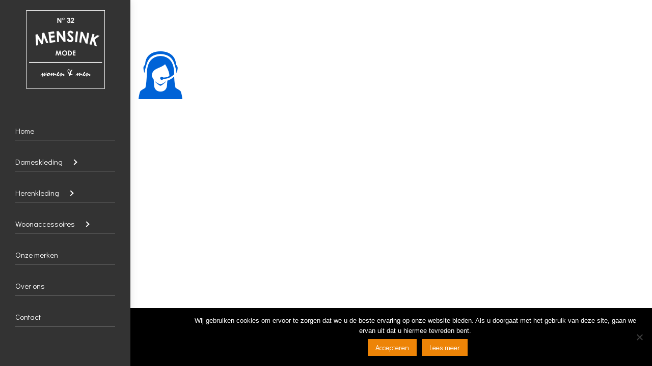

--- FILE ---
content_type: text/html; charset=UTF-8
request_url: https://www.mensinkmode.nl/diensten/call-blue/
body_size: 9758
content:
<!doctype html>
<html lang="nl-NL" >
<head>
	<meta charset="UTF-8">
	<link rel="profile" href="https://gmpg.org/xfn/11">
	<link rel="pingback" href="https://www.mensinkmode.nl/xmlrpc.php">
	<meta name="viewport" content="width=device-width, initial-scale=1">
    <meta name='robots' content='index, follow, max-image-preview:large, max-snippet:-1, max-video-preview:-1' />
	<style>img:is([sizes="auto" i], [sizes^="auto," i]) { contain-intrinsic-size: 3000px 1500px }</style>
	
	<!-- This site is optimized with the Yoast SEO plugin v26.3 - https://yoast.com/wordpress/plugins/seo/ -->
	<title>call-blue - Mensink Mode</title>
	<link rel="canonical" href="https://www.mensinkmode.nl/diensten/call-blue/" />
	<meta property="og:locale" content="nl_NL" />
	<meta property="og:type" content="article" />
	<meta property="og:title" content="call-blue - Mensink Mode" />
	<meta property="og:url" content="https://www.mensinkmode.nl/diensten/call-blue/" />
	<meta property="og:site_name" content="Mensink Mode" />
	<meta property="og:image" content="https://www.mensinkmode.nl/diensten/call-blue" />
	<meta property="og:image:width" content="87" />
	<meta property="og:image:height" content="96" />
	<meta property="og:image:type" content="image/png" />
	<meta name="twitter:card" content="summary_large_image" />
	<script type="application/ld+json" class="yoast-schema-graph">{"@context":"https://schema.org","@graph":[{"@type":"WebPage","@id":"https://www.mensinkmode.nl/diensten/call-blue/","url":"https://www.mensinkmode.nl/diensten/call-blue/","name":"call-blue - Mensink Mode","isPartOf":{"@id":"https://www.mensinkmode.nl/#website"},"primaryImageOfPage":{"@id":"https://www.mensinkmode.nl/diensten/call-blue/#primaryimage"},"image":{"@id":"https://www.mensinkmode.nl/diensten/call-blue/#primaryimage"},"thumbnailUrl":"https://www.mensinkmode.nl/wp-content/uploads/2018/09/call-blue.png","datePublished":"2018-09-23T07:45:14+00:00","breadcrumb":{"@id":"https://www.mensinkmode.nl/diensten/call-blue/#breadcrumb"},"inLanguage":"nl-NL","potentialAction":[{"@type":"ReadAction","target":["https://www.mensinkmode.nl/diensten/call-blue/"]}]},{"@type":"ImageObject","inLanguage":"nl-NL","@id":"https://www.mensinkmode.nl/diensten/call-blue/#primaryimage","url":"https://www.mensinkmode.nl/wp-content/uploads/2018/09/call-blue.png","contentUrl":"https://www.mensinkmode.nl/wp-content/uploads/2018/09/call-blue.png","width":87,"height":96},{"@type":"BreadcrumbList","@id":"https://www.mensinkmode.nl/diensten/call-blue/#breadcrumb","itemListElement":[{"@type":"ListItem","position":1,"name":"Home","item":"https://www.mensinkmode.nl/"},{"@type":"ListItem","position":2,"name":"Diensten","item":"https://www.mensinkmode.nl/diensten/"},{"@type":"ListItem","position":3,"name":"call-blue"}]},{"@type":"WebSite","@id":"https://www.mensinkmode.nl/#website","url":"https://www.mensinkmode.nl/","name":"Mensink Mode","description":"","potentialAction":[{"@type":"SearchAction","target":{"@type":"EntryPoint","urlTemplate":"https://www.mensinkmode.nl/?s={search_term_string}"},"query-input":{"@type":"PropertyValueSpecification","valueRequired":true,"valueName":"search_term_string"}}],"inLanguage":"nl-NL"}]}</script>
	<!-- / Yoast SEO plugin. -->


<link rel='dns-prefetch' href='//www.googletagmanager.com' />
<link rel='dns-prefetch' href='//fonts.googleapis.com' />
<link rel="alternate" type="application/rss+xml" title="Mensink Mode &raquo; feed" href="https://www.mensinkmode.nl/feed/" />
<link rel="alternate" type="application/rss+xml" title="Mensink Mode &raquo; reacties feed" href="https://www.mensinkmode.nl/comments/feed/" />
<script>
window._wpemojiSettings = {"baseUrl":"https:\/\/s.w.org\/images\/core\/emoji\/16.0.1\/72x72\/","ext":".png","svgUrl":"https:\/\/s.w.org\/images\/core\/emoji\/16.0.1\/svg\/","svgExt":".svg","source":{"concatemoji":"https:\/\/www.mensinkmode.nl\/wp-includes\/js\/wp-emoji-release.min.js"}};
/*! This file is auto-generated */
!function(s,n){var o,i,e;function c(e){try{var t={supportTests:e,timestamp:(new Date).valueOf()};sessionStorage.setItem(o,JSON.stringify(t))}catch(e){}}function p(e,t,n){e.clearRect(0,0,e.canvas.width,e.canvas.height),e.fillText(t,0,0);var t=new Uint32Array(e.getImageData(0,0,e.canvas.width,e.canvas.height).data),a=(e.clearRect(0,0,e.canvas.width,e.canvas.height),e.fillText(n,0,0),new Uint32Array(e.getImageData(0,0,e.canvas.width,e.canvas.height).data));return t.every(function(e,t){return e===a[t]})}function u(e,t){e.clearRect(0,0,e.canvas.width,e.canvas.height),e.fillText(t,0,0);for(var n=e.getImageData(16,16,1,1),a=0;a<n.data.length;a++)if(0!==n.data[a])return!1;return!0}function f(e,t,n,a){switch(t){case"flag":return n(e,"\ud83c\udff3\ufe0f\u200d\u26a7\ufe0f","\ud83c\udff3\ufe0f\u200b\u26a7\ufe0f")?!1:!n(e,"\ud83c\udde8\ud83c\uddf6","\ud83c\udde8\u200b\ud83c\uddf6")&&!n(e,"\ud83c\udff4\udb40\udc67\udb40\udc62\udb40\udc65\udb40\udc6e\udb40\udc67\udb40\udc7f","\ud83c\udff4\u200b\udb40\udc67\u200b\udb40\udc62\u200b\udb40\udc65\u200b\udb40\udc6e\u200b\udb40\udc67\u200b\udb40\udc7f");case"emoji":return!a(e,"\ud83e\udedf")}return!1}function g(e,t,n,a){var r="undefined"!=typeof WorkerGlobalScope&&self instanceof WorkerGlobalScope?new OffscreenCanvas(300,150):s.createElement("canvas"),o=r.getContext("2d",{willReadFrequently:!0}),i=(o.textBaseline="top",o.font="600 32px Arial",{});return e.forEach(function(e){i[e]=t(o,e,n,a)}),i}function t(e){var t=s.createElement("script");t.src=e,t.defer=!0,s.head.appendChild(t)}"undefined"!=typeof Promise&&(o="wpEmojiSettingsSupports",i=["flag","emoji"],n.supports={everything:!0,everythingExceptFlag:!0},e=new Promise(function(e){s.addEventListener("DOMContentLoaded",e,{once:!0})}),new Promise(function(t){var n=function(){try{var e=JSON.parse(sessionStorage.getItem(o));if("object"==typeof e&&"number"==typeof e.timestamp&&(new Date).valueOf()<e.timestamp+604800&&"object"==typeof e.supportTests)return e.supportTests}catch(e){}return null}();if(!n){if("undefined"!=typeof Worker&&"undefined"!=typeof OffscreenCanvas&&"undefined"!=typeof URL&&URL.createObjectURL&&"undefined"!=typeof Blob)try{var e="postMessage("+g.toString()+"("+[JSON.stringify(i),f.toString(),p.toString(),u.toString()].join(",")+"));",a=new Blob([e],{type:"text/javascript"}),r=new Worker(URL.createObjectURL(a),{name:"wpTestEmojiSupports"});return void(r.onmessage=function(e){c(n=e.data),r.terminate(),t(n)})}catch(e){}c(n=g(i,f,p,u))}t(n)}).then(function(e){for(var t in e)n.supports[t]=e[t],n.supports.everything=n.supports.everything&&n.supports[t],"flag"!==t&&(n.supports.everythingExceptFlag=n.supports.everythingExceptFlag&&n.supports[t]);n.supports.everythingExceptFlag=n.supports.everythingExceptFlag&&!n.supports.flag,n.DOMReady=!1,n.readyCallback=function(){n.DOMReady=!0}}).then(function(){return e}).then(function(){var e;n.supports.everything||(n.readyCallback(),(e=n.source||{}).concatemoji?t(e.concatemoji):e.wpemoji&&e.twemoji&&(t(e.twemoji),t(e.wpemoji)))}))}((window,document),window._wpemojiSettings);
</script>
<style id='wp-emoji-styles-inline-css'>

	img.wp-smiley, img.emoji {
		display: inline !important;
		border: none !important;
		box-shadow: none !important;
		height: 1em !important;
		width: 1em !important;
		margin: 0 0.07em !important;
		vertical-align: -0.1em !important;
		background: none !important;
		padding: 0 !important;
	}
</style>
<style id='wp-block-library-inline-css'>
:root{--wp-admin-theme-color:#007cba;--wp-admin-theme-color--rgb:0,124,186;--wp-admin-theme-color-darker-10:#006ba1;--wp-admin-theme-color-darker-10--rgb:0,107,161;--wp-admin-theme-color-darker-20:#005a87;--wp-admin-theme-color-darker-20--rgb:0,90,135;--wp-admin-border-width-focus:2px;--wp-block-synced-color:#7a00df;--wp-block-synced-color--rgb:122,0,223;--wp-bound-block-color:var(--wp-block-synced-color)}@media (min-resolution:192dpi){:root{--wp-admin-border-width-focus:1.5px}}.wp-element-button{cursor:pointer}:root{--wp--preset--font-size--normal:16px;--wp--preset--font-size--huge:42px}:root .has-very-light-gray-background-color{background-color:#eee}:root .has-very-dark-gray-background-color{background-color:#313131}:root .has-very-light-gray-color{color:#eee}:root .has-very-dark-gray-color{color:#313131}:root .has-vivid-green-cyan-to-vivid-cyan-blue-gradient-background{background:linear-gradient(135deg,#00d084,#0693e3)}:root .has-purple-crush-gradient-background{background:linear-gradient(135deg,#34e2e4,#4721fb 50%,#ab1dfe)}:root .has-hazy-dawn-gradient-background{background:linear-gradient(135deg,#faaca8,#dad0ec)}:root .has-subdued-olive-gradient-background{background:linear-gradient(135deg,#fafae1,#67a671)}:root .has-atomic-cream-gradient-background{background:linear-gradient(135deg,#fdd79a,#004a59)}:root .has-nightshade-gradient-background{background:linear-gradient(135deg,#330968,#31cdcf)}:root .has-midnight-gradient-background{background:linear-gradient(135deg,#020381,#2874fc)}.has-regular-font-size{font-size:1em}.has-larger-font-size{font-size:2.625em}.has-normal-font-size{font-size:var(--wp--preset--font-size--normal)}.has-huge-font-size{font-size:var(--wp--preset--font-size--huge)}.has-text-align-center{text-align:center}.has-text-align-left{text-align:left}.has-text-align-right{text-align:right}#end-resizable-editor-section{display:none}.aligncenter{clear:both}.items-justified-left{justify-content:flex-start}.items-justified-center{justify-content:center}.items-justified-right{justify-content:flex-end}.items-justified-space-between{justify-content:space-between}.screen-reader-text{border:0;clip-path:inset(50%);height:1px;margin:-1px;overflow:hidden;padding:0;position:absolute;width:1px;word-wrap:normal!important}.screen-reader-text:focus{background-color:#ddd;clip-path:none;color:#444;display:block;font-size:1em;height:auto;left:5px;line-height:normal;padding:15px 23px 14px;text-decoration:none;top:5px;width:auto;z-index:100000}html :where(.has-border-color){border-style:solid}html :where([style*=border-top-color]){border-top-style:solid}html :where([style*=border-right-color]){border-right-style:solid}html :where([style*=border-bottom-color]){border-bottom-style:solid}html :where([style*=border-left-color]){border-left-style:solid}html :where([style*=border-width]){border-style:solid}html :where([style*=border-top-width]){border-top-style:solid}html :where([style*=border-right-width]){border-right-style:solid}html :where([style*=border-bottom-width]){border-bottom-style:solid}html :where([style*=border-left-width]){border-left-style:solid}html :where(img[class*=wp-image-]){height:auto;max-width:100%}:where(figure){margin:0 0 1em}html :where(.is-position-sticky){--wp-admin--admin-bar--position-offset:var(--wp-admin--admin-bar--height,0px)}@media screen and (max-width:600px){html :where(.is-position-sticky){--wp-admin--admin-bar--position-offset:0px}}
</style>
<style id='classic-theme-styles-inline-css'>
/*! This file is auto-generated */
.wp-block-button__link{color:#fff;background-color:#32373c;border-radius:9999px;box-shadow:none;text-decoration:none;padding:calc(.667em + 2px) calc(1.333em + 2px);font-size:1.125em}.wp-block-file__button{background:#32373c;color:#fff;text-decoration:none}
</style>
<style id='global-styles-inline-css'>
:root{--wp--preset--aspect-ratio--square: 1;--wp--preset--aspect-ratio--4-3: 4/3;--wp--preset--aspect-ratio--3-4: 3/4;--wp--preset--aspect-ratio--3-2: 3/2;--wp--preset--aspect-ratio--2-3: 2/3;--wp--preset--aspect-ratio--16-9: 16/9;--wp--preset--aspect-ratio--9-16: 9/16;--wp--preset--color--black: #000000;--wp--preset--color--cyan-bluish-gray: #abb8c3;--wp--preset--color--white: #ffffff;--wp--preset--color--pale-pink: #f78da7;--wp--preset--color--vivid-red: #cf2e2e;--wp--preset--color--luminous-vivid-orange: #ff6900;--wp--preset--color--luminous-vivid-amber: #fcb900;--wp--preset--color--light-green-cyan: #7bdcb5;--wp--preset--color--vivid-green-cyan: #00d084;--wp--preset--color--pale-cyan-blue: #8ed1fc;--wp--preset--color--vivid-cyan-blue: #0693e3;--wp--preset--color--vivid-purple: #9b51e0;--wp--preset--gradient--vivid-cyan-blue-to-vivid-purple: linear-gradient(135deg,rgba(6,147,227,1) 0%,rgb(155,81,224) 100%);--wp--preset--gradient--light-green-cyan-to-vivid-green-cyan: linear-gradient(135deg,rgb(122,220,180) 0%,rgb(0,208,130) 100%);--wp--preset--gradient--luminous-vivid-amber-to-luminous-vivid-orange: linear-gradient(135deg,rgba(252,185,0,1) 0%,rgba(255,105,0,1) 100%);--wp--preset--gradient--luminous-vivid-orange-to-vivid-red: linear-gradient(135deg,rgba(255,105,0,1) 0%,rgb(207,46,46) 100%);--wp--preset--gradient--very-light-gray-to-cyan-bluish-gray: linear-gradient(135deg,rgb(238,238,238) 0%,rgb(169,184,195) 100%);--wp--preset--gradient--cool-to-warm-spectrum: linear-gradient(135deg,rgb(74,234,220) 0%,rgb(151,120,209) 20%,rgb(207,42,186) 40%,rgb(238,44,130) 60%,rgb(251,105,98) 80%,rgb(254,248,76) 100%);--wp--preset--gradient--blush-light-purple: linear-gradient(135deg,rgb(255,206,236) 0%,rgb(152,150,240) 100%);--wp--preset--gradient--blush-bordeaux: linear-gradient(135deg,rgb(254,205,165) 0%,rgb(254,45,45) 50%,rgb(107,0,62) 100%);--wp--preset--gradient--luminous-dusk: linear-gradient(135deg,rgb(255,203,112) 0%,rgb(199,81,192) 50%,rgb(65,88,208) 100%);--wp--preset--gradient--pale-ocean: linear-gradient(135deg,rgb(255,245,203) 0%,rgb(182,227,212) 50%,rgb(51,167,181) 100%);--wp--preset--gradient--electric-grass: linear-gradient(135deg,rgb(202,248,128) 0%,rgb(113,206,126) 100%);--wp--preset--gradient--midnight: linear-gradient(135deg,rgb(2,3,129) 0%,rgb(40,116,252) 100%);--wp--preset--font-size--small: 13px;--wp--preset--font-size--medium: 20px;--wp--preset--font-size--large: 36px;--wp--preset--font-size--x-large: 42px;--wp--preset--spacing--20: 0.44rem;--wp--preset--spacing--30: 0.67rem;--wp--preset--spacing--40: 1rem;--wp--preset--spacing--50: 1.5rem;--wp--preset--spacing--60: 2.25rem;--wp--preset--spacing--70: 3.38rem;--wp--preset--spacing--80: 5.06rem;--wp--preset--shadow--natural: 6px 6px 9px rgba(0, 0, 0, 0.2);--wp--preset--shadow--deep: 12px 12px 50px rgba(0, 0, 0, 0.4);--wp--preset--shadow--sharp: 6px 6px 0px rgba(0, 0, 0, 0.2);--wp--preset--shadow--outlined: 6px 6px 0px -3px rgba(255, 255, 255, 1), 6px 6px rgba(0, 0, 0, 1);--wp--preset--shadow--crisp: 6px 6px 0px rgba(0, 0, 0, 1);}:where(.is-layout-flex){gap: 0.5em;}:where(.is-layout-grid){gap: 0.5em;}body .is-layout-flex{display: flex;}.is-layout-flex{flex-wrap: wrap;align-items: center;}.is-layout-flex > :is(*, div){margin: 0;}body .is-layout-grid{display: grid;}.is-layout-grid > :is(*, div){margin: 0;}:where(.wp-block-columns.is-layout-flex){gap: 2em;}:where(.wp-block-columns.is-layout-grid){gap: 2em;}:where(.wp-block-post-template.is-layout-flex){gap: 1.25em;}:where(.wp-block-post-template.is-layout-grid){gap: 1.25em;}.has-black-color{color: var(--wp--preset--color--black) !important;}.has-cyan-bluish-gray-color{color: var(--wp--preset--color--cyan-bluish-gray) !important;}.has-white-color{color: var(--wp--preset--color--white) !important;}.has-pale-pink-color{color: var(--wp--preset--color--pale-pink) !important;}.has-vivid-red-color{color: var(--wp--preset--color--vivid-red) !important;}.has-luminous-vivid-orange-color{color: var(--wp--preset--color--luminous-vivid-orange) !important;}.has-luminous-vivid-amber-color{color: var(--wp--preset--color--luminous-vivid-amber) !important;}.has-light-green-cyan-color{color: var(--wp--preset--color--light-green-cyan) !important;}.has-vivid-green-cyan-color{color: var(--wp--preset--color--vivid-green-cyan) !important;}.has-pale-cyan-blue-color{color: var(--wp--preset--color--pale-cyan-blue) !important;}.has-vivid-cyan-blue-color{color: var(--wp--preset--color--vivid-cyan-blue) !important;}.has-vivid-purple-color{color: var(--wp--preset--color--vivid-purple) !important;}.has-black-background-color{background-color: var(--wp--preset--color--black) !important;}.has-cyan-bluish-gray-background-color{background-color: var(--wp--preset--color--cyan-bluish-gray) !important;}.has-white-background-color{background-color: var(--wp--preset--color--white) !important;}.has-pale-pink-background-color{background-color: var(--wp--preset--color--pale-pink) !important;}.has-vivid-red-background-color{background-color: var(--wp--preset--color--vivid-red) !important;}.has-luminous-vivid-orange-background-color{background-color: var(--wp--preset--color--luminous-vivid-orange) !important;}.has-luminous-vivid-amber-background-color{background-color: var(--wp--preset--color--luminous-vivid-amber) !important;}.has-light-green-cyan-background-color{background-color: var(--wp--preset--color--light-green-cyan) !important;}.has-vivid-green-cyan-background-color{background-color: var(--wp--preset--color--vivid-green-cyan) !important;}.has-pale-cyan-blue-background-color{background-color: var(--wp--preset--color--pale-cyan-blue) !important;}.has-vivid-cyan-blue-background-color{background-color: var(--wp--preset--color--vivid-cyan-blue) !important;}.has-vivid-purple-background-color{background-color: var(--wp--preset--color--vivid-purple) !important;}.has-black-border-color{border-color: var(--wp--preset--color--black) !important;}.has-cyan-bluish-gray-border-color{border-color: var(--wp--preset--color--cyan-bluish-gray) !important;}.has-white-border-color{border-color: var(--wp--preset--color--white) !important;}.has-pale-pink-border-color{border-color: var(--wp--preset--color--pale-pink) !important;}.has-vivid-red-border-color{border-color: var(--wp--preset--color--vivid-red) !important;}.has-luminous-vivid-orange-border-color{border-color: var(--wp--preset--color--luminous-vivid-orange) !important;}.has-luminous-vivid-amber-border-color{border-color: var(--wp--preset--color--luminous-vivid-amber) !important;}.has-light-green-cyan-border-color{border-color: var(--wp--preset--color--light-green-cyan) !important;}.has-vivid-green-cyan-border-color{border-color: var(--wp--preset--color--vivid-green-cyan) !important;}.has-pale-cyan-blue-border-color{border-color: var(--wp--preset--color--pale-cyan-blue) !important;}.has-vivid-cyan-blue-border-color{border-color: var(--wp--preset--color--vivid-cyan-blue) !important;}.has-vivid-purple-border-color{border-color: var(--wp--preset--color--vivid-purple) !important;}.has-vivid-cyan-blue-to-vivid-purple-gradient-background{background: var(--wp--preset--gradient--vivid-cyan-blue-to-vivid-purple) !important;}.has-light-green-cyan-to-vivid-green-cyan-gradient-background{background: var(--wp--preset--gradient--light-green-cyan-to-vivid-green-cyan) !important;}.has-luminous-vivid-amber-to-luminous-vivid-orange-gradient-background{background: var(--wp--preset--gradient--luminous-vivid-amber-to-luminous-vivid-orange) !important;}.has-luminous-vivid-orange-to-vivid-red-gradient-background{background: var(--wp--preset--gradient--luminous-vivid-orange-to-vivid-red) !important;}.has-very-light-gray-to-cyan-bluish-gray-gradient-background{background: var(--wp--preset--gradient--very-light-gray-to-cyan-bluish-gray) !important;}.has-cool-to-warm-spectrum-gradient-background{background: var(--wp--preset--gradient--cool-to-warm-spectrum) !important;}.has-blush-light-purple-gradient-background{background: var(--wp--preset--gradient--blush-light-purple) !important;}.has-blush-bordeaux-gradient-background{background: var(--wp--preset--gradient--blush-bordeaux) !important;}.has-luminous-dusk-gradient-background{background: var(--wp--preset--gradient--luminous-dusk) !important;}.has-pale-ocean-gradient-background{background: var(--wp--preset--gradient--pale-ocean) !important;}.has-electric-grass-gradient-background{background: var(--wp--preset--gradient--electric-grass) !important;}.has-midnight-gradient-background{background: var(--wp--preset--gradient--midnight) !important;}.has-small-font-size{font-size: var(--wp--preset--font-size--small) !important;}.has-medium-font-size{font-size: var(--wp--preset--font-size--medium) !important;}.has-large-font-size{font-size: var(--wp--preset--font-size--large) !important;}.has-x-large-font-size{font-size: var(--wp--preset--font-size--x-large) !important;}.header-6-socials .fa.fa-instagram {
	background: #8941A7;
}
.browser-safari .safari-picture {
	width: 33.2%;
}
.browser-safari .safari-header {
	background: #ECECEC;
	z-index: 1;
}
@media only screen and (min-width: 1741px) {
	.browser-safar .safari-picture {
		transform: translateX(-100%);
	}
}
@media only screen and (max-width: 992px) {
	.browser-safari .safari-picture {
		width: 100%;
	}
}
.fw-portfolio-image a.fw-block-image-child {
	display: none !important;
}
.brand-columns div.fw-text-inner {
	min-height: 336px;
}
.brand-columns {
	margin-bottom: 40px;
}
@media only screen and (min-width: 640px) and (max-width: 850px) {
	.brand-columns div.fw-text-inner {
		min-height: 616px;
	}
	.fw-btn-md {
    font-size: 13px;
	}
}

.cookie-notice-container {
    padding-left: 0px;
	}


/* fixed a bug concerning Safari browser on iPhone 7 > site Main Menu arrangement > Over ons and Contact */

@media only screen and (max-width: 676px) {
.primary-fw-mm-menu.mm-listview{
	position: relative;
	z-index: 99999;
}
	/* Safari 7.1+ */

_::-webkit-full-page-media, _:future, :root .safari_only .mm-navbar.mm-navbar-top.mm-navbar-top-1.mm-navbar-size-1{
position: relative;
	z-index: 9;
		top: -140px; 

}
/* 	.browser-safari .mm-navbar.mm-navbar-top.mm-navbar-top-1.mm-navbar-size-1{
 		position: relative;
	z-index: 9;
		top: -140px; 
	} */

	.browser-safari .primary-fw-mm-menu.mm-listview{
		position: relative;
	z-index: 99999;
}
	.mm-navbar-bottom{
		position: relative;
		z-index: 1;
	}
}
/* ------------------------- */

@media (max-width: 480px) {
	.cookie-notice-container {
		    padding: 15px 25px !important;
	}
}
</style>
<link rel='stylesheet' id='cookie-notice-front-css' href='https://www.mensinkmode.nl/wp-content/plugins/cookie-notice/css/front.min.css' media='all' />
<link rel='stylesheet' id='et-gf-open-sans-css' href='https://fonts.googleapis.com/css?family=Open+Sans:400,700' media='all' />
<link rel='stylesheet' id='et_monarch-css-css' href='https://www.mensinkmode.nl/wp-content/plugins/monarch/css/style.css' media='all' />
<link rel='stylesheet' id='page-list-style-css' href='https://www.mensinkmode.nl/wp-content/plugins/sitemap/css/page-list.css' media='all' />
<link rel='stylesheet' id='parent-style-css' href='https://www.mensinkmode.nl/wp-content/themes/best4u/style.css' media='all' />
<link rel='stylesheet' id='font-awesome-css' href='https://www.mensinkmode.nl/wp-content/plugins/unyson/framework/static/libs/font-awesome/css/font-awesome.min.css' media='all' />
<link rel='stylesheet' id='bootstrap-css' href='https://www.mensinkmode.nl/wp-content/themes/best4u/css/bootstrap.css' media='all' />
<link rel='stylesheet' id='fw-mmenu-css' href='https://www.mensinkmode.nl/wp-content/themes/best4u/css/jquery.mmenu.all.css' media='all' />
<link rel='stylesheet' id='best4u-style-css' href='https://www.mensinkmode.nl/wp-content/uploads/best4u-style.css' media='all' />
<link rel='stylesheet' id='fw-theme-style-css' href='https://www.mensinkmode.nl/wp-content/themes/best4u-child/style.css' media='all' />
<link rel='stylesheet' id='prettyPhoto-css' href='https://www.mensinkmode.nl/wp-content/themes/best4u/css/prettyPhoto.css' media='all' />
<link rel='stylesheet' id='animate-css' href='https://www.mensinkmode.nl/wp-content/themes/best4u/css/animate.css' media='all' />
<link rel='stylesheet' id='fw-googleFonts-css' href='https://fonts.googleapis.com/css?family=Didact+Gothic%3Aregular%7COpen+Sans%3Aregular%7CRoboto%3A300&#038;subset=latin%2Ccyrillic' media='all' />
<!--n2css--><!--n2js--><script src="https://www.mensinkmode.nl/wp-includes/js/jquery/jquery.min.js" id="jquery-core-js"></script>
<script src="https://www.mensinkmode.nl/wp-includes/js/jquery/jquery-migrate.min.js" id="jquery-migrate-js"></script>
<script src="https://www.mensinkmode.nl/wp-content/themes/best4u/js/lib/modernizr.min.js" id="modernizr-js"></script>
<script src="https://www.mensinkmode.nl/wp-content/themes/best4u/js/lib/bootstrap.min.js" id="bootstrap-js"></script>
<script src="https://www.mensinkmode.nl/wp-content/themes/best4u/js/jquery.touchSwipe.min.js" id="touchSwipe-js"></script>
<script src="https://www.mensinkmode.nl/wp-content/themes/best4u/js/lib/html5shiv.js" id="html5shiv-js"></script>
<script src="https://www.mensinkmode.nl/wp-content/themes/best4u/js/lib/respond.min.js" id="respond-js"></script>

<!-- Google tag (gtag.js) snippet toegevoegd door Site Kit -->
<!-- Google Analytics snippet toegevoegd door Site Kit -->
<script src="https://www.googletagmanager.com/gtag/js?id=GT-NFR6MMMC" id="google_gtagjs-js" async></script>
<script id="google_gtagjs-js-after">
window.dataLayer = window.dataLayer || [];function gtag(){dataLayer.push(arguments);}
gtag("set","linker",{"domains":["www.mensinkmode.nl"]});
gtag("js", new Date());
gtag("set", "developer_id.dZTNiMT", true);
gtag("config", "GT-NFR6MMMC");
 window._googlesitekit = window._googlesitekit || {}; window._googlesitekit.throttledEvents = []; window._googlesitekit.gtagEvent = (name, data) => { var key = JSON.stringify( { name, data } ); if ( !! window._googlesitekit.throttledEvents[ key ] ) { return; } window._googlesitekit.throttledEvents[ key ] = true; setTimeout( () => { delete window._googlesitekit.throttledEvents[ key ]; }, 5 ); gtag( "event", name, { ...data, event_source: "site-kit" } ); };
</script>
<link rel="https://api.w.org/" href="https://www.mensinkmode.nl/wp-json/" /><link rel="alternate" title="JSON" type="application/json" href="https://www.mensinkmode.nl/wp-json/wp/v2/media/672" /><link rel="EditURI" type="application/rsd+xml" title="RSD" href="https://www.mensinkmode.nl/xmlrpc.php?rsd" />
<link rel='shortlink' href='https://www.mensinkmode.nl/?p=672' />
<link rel="alternate" title="oEmbed (JSON)" type="application/json+oembed" href="https://www.mensinkmode.nl/wp-json/oembed/1.0/embed?url=https%3A%2F%2Fwww.mensinkmode.nl%2Fdiensten%2Fcall-blue%2F" />
<link rel="alternate" title="oEmbed (XML)" type="text/xml+oembed" href="https://www.mensinkmode.nl/wp-json/oembed/1.0/embed?url=https%3A%2F%2Fwww.mensinkmode.nl%2Fdiensten%2Fcall-blue%2F&#038;format=xml" />
<meta name="generator" content="Site Kit by Google 1.165.0" /><style id="et-social-custom-css">
				 
			</style><link rel="icon" href="https://www.mensinkmode.nl/wp-content/uploads/2019/02/cropped-favicon-1-32x32.png" sizes="32x32" />
<link rel="icon" href="https://www.mensinkmode.nl/wp-content/uploads/2019/02/cropped-favicon-1-192x192.png" sizes="192x192" />
<link rel="apple-touch-icon" href="https://www.mensinkmode.nl/wp-content/uploads/2019/02/cropped-favicon-1-180x180.png" />
<meta name="msapplication-TileImage" content="https://www.mensinkmode.nl/wp-content/uploads/2019/02/cropped-favicon-1-270x270.png" />
</head>
<body data-rsssl=1 class="attachment wp-singular attachment-template-default attachmentid-672 attachment-png wp-embed-responsive wp-theme-best4u wp-child-theme-best4u-child cookies-not-set et_monarch fw-full fw-website-align-center fw-section-space-md header-6 fw-top-bar-off fw-top-social-right header-item-align-left header-align-left fw-logo-image fw-logo-retina fw-animation-mobile-off fw-search-filter-off" itemscope="itemscope" itemtype="https://schema.org/WebPage">
				<div id="page" class="hfeed site">
			<header class="fw-header" itemscope="itemscope" itemtype="https://schema.org/WPHeader">
		<div class="fw-header-main">
		<div class="fw-container">
										<div class="fw-wrap-logo">
				
												<a href="https://www.mensinkmode.nl/" class="fw-site-logo">
								<img src="//www.mensinkmode.nl/wp-content/uploads/2019/02/logo.png" alt="Mensink Mode" />
							</a>
						
							</div>
									<div class="fw-nav-wrap" itemscope="itemscope" itemtype="https://schema.org/SiteNavigationElement" role="navigation">
				<nav id="header-menu" class="fw-site-navigation primary-navigation">
					<a href="#header-menu" class="fw-menu-open"><span></span></a>
					<ul id="primary-fw-mm-menu" class="primary-fw-mm-menu"><li  class="menu-item menu-item-type-post_type menu-item-object-page menu-item-home"><a title="Home" href="https://www.mensinkmode.nl/">Home</a></li>
<li  class="menu-item menu-item-type-post_type menu-item-object-page menu-item-has-children"><a title="Dameskleding" href="https://www.mensinkmode.nl/dameskleding/">Dameskleding</a>
<ul class="sub-menu">
	<li  class="menu-item menu-item-type-post_type menu-item-object-page"><a title="Circle of Trust" href="https://www.mensinkmode.nl/dameskleding/circle-of-trust/">Circle of Trust</a></li>
	<li  class="menu-item menu-item-type-post_type menu-item-object-page"><a title="Geisha" href="https://www.mensinkmode.nl/dameskleding/geisha/">Geisha</a></li>
	<li  class="menu-item menu-item-type-post_type menu-item-object-page"><a href="https://www.mensinkmode.nl/dameskleding/msch-copenhagen/">MSCH Copenhagen</a></li>
	<li  class="menu-item menu-item-type-post_type menu-item-object-page"><a title="Studio Anneloes" href="https://www.mensinkmode.nl/dameskleding/studio-anneloes/">Studio Anneloes</a></li>
	<li  class="menu-item menu-item-type-post_type menu-item-object-page"><a title="Tramontana" href="https://www.mensinkmode.nl/dameskleding/tramontana/">Tramontana</a></li>
	<li  class="menu-item menu-item-type-post_type menu-item-object-page"><a href="https://www.mensinkmode.nl/dameskleding/via-vai-schoenen/">VIA VAI</a></li>
	<li  class="menu-item menu-item-type-post_type menu-item-object-page"><a title="Yaya" href="https://www.mensinkmode.nl/dameskleding/yaya/">Yaya</a></li>
	<li  class="menu-item menu-item-type-post_type menu-item-object-page"><a title="Zusss" href="https://www.mensinkmode.nl/dameskleding/zusss/">Zusss</a></li>
</ul>
</li>
<li  class="menu-item menu-item-type-post_type menu-item-object-page menu-item-has-children"><a title="Herenkleding" href="https://www.mensinkmode.nl/herenkleding/">Herenkleding</a>
<ul class="sub-menu">
	<li  class="menu-item menu-item-type-post_type menu-item-object-page"><a title="Vanguard" href="https://www.mensinkmode.nl/herenkleding/vanguard/">Vanguard</a></li>
	<li  class="menu-item menu-item-type-post_type menu-item-object-page"><a title="State of Art" href="https://www.mensinkmode.nl/herenkleding/state-of-art/">State of Art</a></li>
</ul>
</li>
<li  class="menu-item menu-item-type-post_type menu-item-object-page menu-item-has-children"><a title="Woonaccessoires" href="https://www.mensinkmode.nl/woonaccessoires/">Woonaccessoires</a>
<ul class="sub-menu">
	<li  class="menu-item menu-item-type-post_type menu-item-object-page"><a href="https://www.mensinkmode.nl/dameskleding/zusss/">Zusss</a></li>
</ul>
</li>
<li  class="menu-item menu-item-type-post_type menu-item-object-page"><a title="Onze merken" href="https://www.mensinkmode.nl/onze-merken/">Onze merken</a></li>
<li  class="menu-item menu-item-type-post_type menu-item-object-page"><a title="Over ons" href="https://www.mensinkmode.nl/over-ons/">Over ons</a></li>
<li  class="menu-item menu-item-type-post_type menu-item-object-page"><a title="Contact" href="https://www.mensinkmode.nl/contact/">Contact</a></li>
</ul>				</nav>
			</div>
		</div>
	</div>
	</header>			<div id="main" class="site-main">			<div class="no-header-image"></div>
		<section class="fw-default-page fw-main-row ">
	<div class="fw-container">
		<div class="fw-row">
			<div class="fw-content-area col-md-12">
				<div class="fw-inner">
																<article id="page-672" class="post post-details">
							<div class="inner">
								<div class="entry-content" itemprop="text">
									<p class="attachment"><a href='https://www.mensinkmode.nl/wp-content/uploads/2018/09/call-blue.png'><img decoding="async" width="87" height="96" src="https://www.mensinkmode.nl/wp-content/uploads/2018/09/call-blue.png" class="attachment-medium size-medium" alt="" /></a></p>
								</div><!-- /.entry-content -->
							</div><!-- /.inner -->
						</article><!-- /#page-## -->
															</div><!-- /.inner -->
			</div><!-- /.content-area -->

					</div><!-- /.row -->
	</div><!-- /.container -->
</section>

</div><!-- /.site-main -->

<!-- Footer -->
<footer id="colophon" class="site-footer fw-footer " itemscope="itemscope"
        itemtype="https://schema.org/WPFooter">
        
    
    <div class="fw-footer-bar fw-copyright-center">
        <div class="fw-container">
                            <div class="fw-copyright"><p>Copyright 2019 Mensink Mode - <a href="/privacy-verklaring/">Privacy verklaring</a> - <a href="https://www.best4u.nl/" target="_blank" rel="noopener"><span class="linkto-best4u">Ontwikkeld door Best4u Group B.V.</span></a></p></div>
                    </div>
    </div>
</footer>
</div><!-- /#page -->
<img src="/" alt="" style="display: none">
<script type="speculationrules">
{"prefetch":[{"source":"document","where":{"and":[{"href_matches":"\/*"},{"not":{"href_matches":["\/wp-*.php","\/wp-admin\/*","\/wp-content\/uploads\/*","\/wp-content\/*","\/wp-content\/plugins\/*","\/wp-content\/themes\/best4u-child\/*","\/wp-content\/themes\/best4u\/*","\/*\\?(.+)"]}},{"not":{"selector_matches":"a[rel~=\"nofollow\"]"}},{"not":{"selector_matches":".no-prefetch, .no-prefetch a"}}]},"eagerness":"conservative"}]}
</script>
<script id="cookie-notice-front-js-before">
var cnArgs = {"ajaxUrl":"https:\/\/www.mensinkmode.nl\/wp-admin\/admin-ajax.php","nonce":"419f4b61a0","hideEffect":"fade","position":"bottom","onScroll":false,"onScrollOffset":100,"onClick":false,"cookieName":"cookie_notice_accepted","cookieTime":2592000,"cookieTimeRejected":2592000,"globalCookie":false,"redirection":false,"cache":false,"revokeCookies":false,"revokeCookiesOpt":"automatic"};
</script>
<script src="https://www.mensinkmode.nl/wp-content/plugins/cookie-notice/js/front.min.js" id="cookie-notice-front-js"></script>
<script src="https://www.mensinkmode.nl/wp-content/plugins/monarch/js/idle-timer.min.js" id="et_monarch-idle-js"></script>
<script id="et_monarch-custom-js-js-extra">
var monarchSettings = {"ajaxurl":"https:\/\/www.mensinkmode.nl\/wp-admin\/admin-ajax.php","pageurl":"https:\/\/www.mensinkmode.nl\/diensten\/call-blue\/","stats_nonce":"6f42e1bea5","share_counts":"246338b5e6","follow_counts":"dd6626d428","total_counts":"5175c5efcd","media_single":"05188c6f41","media_total":"5a91b735c2","generate_all_window_nonce":"681a727f01","no_img_message":"No images available for sharing on this page"};
</script>
<script src="https://www.mensinkmode.nl/wp-content/plugins/monarch/js/custom.js" id="et_monarch-custom-js-js"></script>
<script src="https://www.mensinkmode.nl/wp-content/themes/best4u-child/assets/js/main.js" id="custom-js-js"></script>
<script src="https://www.mensinkmode.nl/wp-includes/js/imagesloaded.min.js" id="imagesloaded-js"></script>
<script src="https://www.mensinkmode.nl/wp-content/themes/best4u/js/jquery.carouFredSel-6.2.1-packed.js" id="carouFredSel-js"></script>
<script src="https://www.mensinkmode.nl/wp-content/themes/best4u/js/jquery.prettyPhoto.js" id="prettyPhoto-js"></script>
<script src="https://www.mensinkmode.nl/wp-content/themes/best4u/js/jquery.customInput.js" id="customInput-js"></script>
<script src="https://www.mensinkmode.nl/wp-content/themes/best4u/js/scrollTo.min.js" id="scrollTo-js"></script>
<script src="https://www.mensinkmode.nl/wp-content/themes/best4u/js/jquery.mmenu.min.all.js" id="mmenu-js"></script>
<script src="https://www.mensinkmode.nl/wp-content/themes/best4u/js/selectize.min.js" id="selectize-js"></script>
<script src="https://www.mensinkmode.nl/wp-content/themes/best4u/js/jquery.parallax.js" id="parallax-js"></script>
<script src="https://www.mensinkmode.nl/wp-includes/js/jquery/ui/effect.min.js" id="jquery-effects-core-js"></script>
<script src="https://www.mensinkmode.nl/wp-content/themes/best4u/js/lazysizes.min.js" id="lazysizes-js"></script>
<script id="general-js-extra">
var FwPhpVars = {"disable_anchor_id":"false","mmenu_title":"Menu","back":"Back","lang":"nl","ajax_url":"https:\/\/www.mensinkmode.nl\/wp-admin\/admin-ajax.php","template_directory":"https:\/\/www.mensinkmode.nl\/wp-content\/themes\/best4u","previous":"Previous","next":"Next","fail_form_error":"Sorry you are an error in ajax, please contact the administrator of the website","smartphone_animations":"no","mobile_menu_position":"left","mobile_menu_page_dim":"page-dim-none","mobile_menu_border_style":"indent","header_5_position":"left","header_6_position":"left","mobile_menu_screen":"1199","effect_panels":"mm-effect-panels-left-right","effect_listitems_slide":"effect-listitems-slide","sticky_resolution":"300","sticky_logo":"","socials":"<div class=\"header-6-socials\"><a target=\"_blank\" href=\"https:\/\/www.facebook.com\/pages\/Mensink-Mode\/132582256927431\"><i class=\"fa fa-facebook\"><\/i><\/a><a target=\"_blank\" href=\"https:\/\/www.instagram.com\/mensinkmode\/\"><i class=\"fa fa-instagram\"><\/i><\/a><\/div>"};
</script>
<script src="https://www.mensinkmode.nl/wp-content/themes/best4u/js/general.js" id="general-js"></script>

		<!-- Cookie Notice plugin v2.5.8 by Hu-manity.co https://hu-manity.co/ -->
		<div id="cookie-notice" role="dialog" class="cookie-notice-hidden cookie-revoke-hidden cn-position-bottom" aria-label="Cookie Notice" style="background-color: rgba(0,0,0,1);"><div class="cookie-notice-container" style="color: #fff"><span id="cn-notice-text" class="cn-text-container">Wij gebruiken cookies om ervoor te zorgen dat we u de beste ervaring op onze website bieden. Als u doorgaat met het gebruik van deze site, gaan we ervan uit dat u hiermee tevreden bent.</span><span id="cn-notice-buttons" class="cn-buttons-container"><button id="cn-accept-cookie" data-cookie-set="accept" class="cn-set-cookie cn-button cn-button-custom fw-btn fw-btn-1 fw-btn-sm" aria-label="Accepteren">Accepteren</button><button data-link-url="https://www.mensinkmode.nl/privacy-verklaring/" data-link-target="_blank" id="cn-more-info" class="cn-more-info cn-button cn-button-custom fw-btn fw-btn-1 fw-btn-sm" aria-label="Lees meer">Lees meer</button></span><button id="cn-close-notice" data-cookie-set="accept" class="cn-close-icon" aria-label="No"></button></div>
			
		</div>
		<!-- / Cookie Notice plugin --></body>
</html>

--- FILE ---
content_type: text/css
request_url: https://www.mensinkmode.nl/wp-content/themes/best4u-child/style.css
body_size: 4662
content:
/*!
Theme Name: Best4u Child
Description: Best4u Theme. Child themes are the recommended way of making modifications to a theme. <a href="https://codex.wordpress.org/Child_Themes">Reade More</a>
Author: Best4u
Author URI: https://www.best4u.md/
Template: best4u
Version: 1.0
!*/.search-404Page{padding:0}.fw-copyright a{text-decoration:none;transition:all .3s}.fw-copyright a:hover{opacity:0.7}@media all and (max-width: 991px){.fw-content-area{margin-bottom:0}}.copyright_text{text-align:left !important}.b4u_link{text-align:right !important}@media all and (min-width: 1200px){.fw-container{width:1200px}}.home-slider{margin-top:-95px}article.type-fw-portfolio{text-align:center}article.type-fw-portfolio .entry-title{margin-bottom:10px !important}.single-fw-portfolio .fw-special-title{margin-bottom:18px}@media all and (max-width: 767px){.single-fw-portfolio .fw-special-title{font-size:30px !important;line-height:30px !important}}.single-post .fw-main-row .fw-container{padding-top:66px}@media all and (max-width: 767px){.single-post .fw-main-row .fw-container{padding-top:0;padding-bottom:0}}@media all and (max-width: 767px){.single-post .fw-content-area{margin-bottom:30px}}@media all and (max-width: 767px){.single-post .entry-header{padding-left:0 !important;padding-right:0 !important}}.single-post .entry-title{text-align:center;font-weight:500 !important;font-size:40px !important;margin-bottom:28px !important;line-height:40px !important}@media all and (max-width: 767px){.single-post .entry-title{font-size:30px !important;line-height:30px !important}}.single-post .wrap-entry-meta{text-align:center}.single-post .wrap-entry-meta .entry-date,.single-post .wrap-entry-meta .author,.single-post .wrap-entry-meta .cat-links{float:none !important;display:inline-block;font-size:17px;font-weight:300}.single-post .back-link{margin-bottom:24px}.single-post .back-link a{color:#1e1e1e;font-weight:300;font-size:18px;display:block;padding-left:18px;position:relative}.single-post .back-link a:before{content:'\f104';font-family:'FontAwesome';font-size:24px;position:absolute;top:-2px;left:0}.single-post .entry-content{padding-bottom:34px !important}@media all and (max-width: 767px){.single-post .entry-content{padding-left:10px !important;padding-right:10px !important}}.single-post.et_monarch .et_social_inline_bottom{margin-top:55px !important;margin-left:156px}@media all and (max-width: 1200px){.single-post.et_monarch .et_social_inline_bottom{margin-left:86px}}@media all and (max-width: 992px){.single-post.et_monarch .et_social_inline_bottom{margin-left:-15px}}.single-post .fw-wrap-related-article{margin-bottom:0}.single-post .fw-wrap-related-article .fw-related-article li{margin-bottom:0}@media all and (max-width: 480px){.single-post .fw-wrap-related-article .fw-related-article li{margin-bottom:20px}}@media all and (max-width: 480px){.single-post .fw-wrap-related-article .fw-related-article li:last-child{margin-bottom:0}}.author a span{text-transform:capitalize}.postlist .entry-header{padding-top:16px !important}.postlist .entry-content p{font-size:14px;line-height:28px;margin-bottom:0}.postlist .wrap-entry-meta{margin-bottom:4px}.postlist .entry-meta a{padding-top:6px;padding-bottom:6px}.postlist .post{margin-bottom:46px !important}.postlist .postlist-col{clear:none !important;float:left}.fw-js-load-more-posts{width:100% !important;display:block;clear:both !important}.blog-post-navigation{display:inline-block;width:100%}.blog-post-navigation a{height:auto}@media all and (max-width: 767px){.blog-post-navigation a{width:100%}}.blog-post-navigation a .fw-icell{padding-top:10px;padding-bottom:10px}@media all and (max-width: 767px){.blog-post-navigation a[rel="next"]{padding-right:40px}}.blog-post-navigation a[rel="next"] i{right:10px}@media all and (max-width: 767px){.blog-post-navigation a[rel="prev"]{padding-left:40px}}.blog-post-navigation a[rel="prev"] i{left:10px}.blog-post-navigation a span{line-height:16px !important;margin-bottom:0 !important}.blog-post-navigation a strong{line-height:18px !important;display:inline-block}.blog-post-navigation a .fw-icell{padding-bottom:0 !important}.search .navigation{margin:0;padding:0;background:transparent}.search .navigation .page-numbers{width:46px;height:46px;line-height:50px;border-radius:50%;font-size:16px;background-color:transparent;padding:0;margin:0 10px;display:inline-block !important}.search .navigation .page-numbers.current{background-color:#0863d3;color:#ffffff}.search .navigation .page-numbers:hover{background-color:#0863d3;color:#ffffff}.search .navigation .page-numbers.prev,.search .navigation .page-numbers.next{padding:10px;border-radius:50%;background:transparent;border:1px solid #e8eaf6;height:35px;width:35px;line-height:11px;text-align:center;margin-top:5px}@media all and (max-width: 600px){.search .navigation .page-numbers.prev,.search .navigation .page-numbers.next{float:none !important}}.search .navigation .page-numbers.prev:active,.search .navigation .page-numbers.next:active{box-shadow:none}.search .navigation .page-numbers.prev:hover,.search .navigation .page-numbers.next:hover{background-color:#0863d3;border:1px solid #0863d3}.search .navigation .page-numbers.prev:hover i,.search .navigation .page-numbers.next:hover i{color:#ffffff}.search .navigation .page-numbers.prev i,.search .navigation .page-numbers.next i{color:#1e1e1e;line-height:11px;margin:0}.search .navigation .page-numbers.prev strong,.search .navigation .page-numbers.next strong{display:none}@media all and (max-width: 600px){.search .navigation .page-numbers.next{margin-top:0}}@media all and (max-width: 600px){.search .navigation .before-hr,.search .navigation .after-hr{display:block !important;padding:15px 0 0}}.b4u-socials-widget{display:-webkit-box;display:-ms-flexbox;display:flex;-webkit-box-align:center;-ms-flex-align:center;align-items:center;-webkit-box-pack:start;-ms-flex-pack:start;justify-content:flex-start}.b4u-socials-widget a{width:35px;height:35px;margin-right:10px;display:-webkit-box;display:-ms-flexbox;display:flex;-webkit-box-align:center;-ms-flex-align:center;align-items:center;-webkit-box-pack:center;-ms-flex-pack:center;justify-content:center;border-radius:50%;-webkit-transition:all .6s ease;-moz-transition:all .6s ease;-ms-transition:all .6s ease;-o-transition:all .6s ease;transition:all .6s ease}.b4u-socials-widget a i{display:inherit;align-items:inherit;justify-content:inherit;width:inherit;height:inherit;border-radius:50%;color:#fff;-webkit-transition:all .6s ease;-moz-transition:all .6s ease;-ms-transition:all .6s ease;-o-transition:all .6s ease;transition:all .6s ease}.b4u-socials-widget a i.fa-facebook,.b4u-socials-widget a i.fa-facebook-official{background-color:#3b5999}.b4u-socials-widget a i.fa-twitter{background-color:#55acee}.b4u-socials-widget a i.fa-linkedin{background-color:#0077b5}.b4u-socials-widget a:hover i.fa-facebook,.b4u-socials-widget a:hover i.fa-facebook-official{background-color:#5472b2}.b4u-socials-widget a:hover i.fa-twitter{background-color:#6ec5ff}.b4u-socials-widget a:hover i.fa-linkedin{background-color:#1990ce}@media screen and (max-width: 767px){.b4u-socials-widget{display:none}}.social-widget{padding:0}.social-widget .fw-col-inner{padding-top:12px !important}@media all and (min-width: 1200px){.projecten-content .fw-container{padding-left:100px !important;padding-right:100px !important}}@media all and (max-width: 767px){.projecten-content .fw-container{padding-left:15px !important;padding-right:15px !important}}.terug span{position:relative;padding-left:24px}.terug span:before{content:'\f104';font-family:'FontAwesome';font-size:30px;color:#545454;position:absolute;top:-5px;left:0}@media all and (max-width: 767px){.fw-divider-line.space-lg{margin-bottom:30px;padding-top:30px}}.diesten-flipbox .fw-flip-box-icon{min-height:95px}.diesten-flipbox .fw-flip-box-content{padding:82px 60px 66px !important}.diesten-flipbox .fw-flip-box-title{margin-top:48px !important}.bordered .fw-wrap-col-inner{transition:ease border-color 0.3s}.bordered .fw-wrap-col-inner:not(:hover){border-color:#f7f8fa !important}.bordered a.fw-btn.fw-btn-4:after{background:#ed8407}.border-in a.fw-btn.fw-btn-4:after{background:#ed8407}@media all and (max-width: 992px){.border-in{padding-left:15px;padding-right:15px}}@media all and (min-width: 992px){.border-in .fw-row>div{border-right:2px solid #f7f8fa}.border-in .fw-row>div:last-child{border-right:0}}@media all and (max-width: 991px){.border-in .fw-row>div{border-bottom:2px solid #f7f8fa}.border-in .fw-row>div:last-child{border-bottom:0}}.ref .fw-iconbox-title{margin-top:-10px}@media all and (max-width: 767px){.ref .fw-iconbox-image{width:100%;float:none}}.ref .fw-iconbox-aside{margin-left:240px !important}@media all and (max-width: 767px){.ref .fw-iconbox-aside{width:100%;margin-left:0 !important;clear:both;margin-top:20px !important}}a.fw-btn.fw-btn-1{padding:18px 61px}.fw-btn-post-read-more-blog{padding:12px 61px !important}.fw-btn-post-read-more-blog.fw-btn-4{padding-left:0 !important;padding-right:0 !important}a.fw-btn.fw-btn-4{padding:0 0}a.fw-btn.fw-btn-4:after{content:'';position:absolute;bottom:-1px;left:0;right:0;height:0.1rem;background:#333}.fa-phone{transform:rotateZ(-100deg)}.fw-heading{margin-bottom:.5em}.head-section .fw-row{display:-webkit-box;display:-ms-flexbox;display:flex;-ms-flex-wrap:wrap;flex-wrap:wrap}.head-section .fw-row .flex-col{display:-webkit-box;display:-ms-flexbox;display:flex}.head-section .fw-row .fw-col-no-padding .fw-wrap-col-inner,.head-section .fw-row .fw-col-no-padding .fw-col-inner,.head-section .fw-row .fw-col-no-padding .fw-block-image-parent,.head-section .fw-row .fw-col-no-padding .fw-block-image-child{height:100%}@media all and (max-width: 1740px) and (min-width: 1600px){.head-section .fw-row .fw-col-no-padding:not(flex-col) .fw-wrap-col-inner{margin-right:-50%}}@media all and (max-width: 1599px) and (min-width: 1200px){.head-section .fw-row .fw-col-no-padding:not(flex-col) .fw-wrap-col-inner{margin-right:0}}.head-section .fw-row .fw-col-no-padding .fw-block-image-child img{height:100%;object-fit:cover;-o-object-fit:cover}@media (max-width: 767px){.head-section .fw-row{flex-wrap:nowrap;-webkit-box-orient:vertical;-webkit-box-direction:normal;-ms-flex-direction:column;flex-direction:column}}.header-6 #header-menu.mm-menu .mm-listview>li{height:40px;border-bottom:1px solid #d2d2d2}.header-6.header-item-align-left .mm-listview>li>a{line-height:3}.fw-site-logo .site-title{text-align:left}.header-6 .fw-wrap-logo{padding-top:40px;text-align:center}.header-6 .fw-wrap-logo a{width:auto}.header-6 .fw-wrap-logo a img{max-width:155px}.fw-logo-retina .fw-site-logo{margin:0 auto;width:120px}.header-6-socials{display:-webkit-box;display:-ms-flexbox;display:flex;-webkit-box-align:center;-ms-flex-align:center;align-items:center;-webkit-box-pack:start;-ms-flex-pack:start;justify-content:flex-start}.header-6-socials a{display:-webkit-box;display:-ms-flexbox;display:flex;-webkit-box-align:center;-ms-flex-align:center;align-items:center;-webkit-box-pack:center;-ms-flex-pack:center;justify-content:center;width:35px;height:35px}.header-6-socials a:first-of-type{margin-left:0 !important}.header-6-socials a:hover i.fa-facebook,.header-6-socials a:hover i.fa-facebook-official{background-color:#5472b2}.header-6-socials a:hover i.fa-twitter{background-color:#6ec5ff}.header-6-socials a:hover i.fa-linkedin{background-color:#1990ce}.header-6-socials a i{display:inherit;align-items:inherit;justify-content:inherit;width:inherit;height:inherit;border-radius:50%;-webkit-transition:all .6s ease;-moz-transition:all .6s ease;-ms-transition:all .6s ease;-o-transition:all .6s ease;transition:all .6s ease}.header-6-socials a i.fa-facebook,.header-6-socials a i.fa-facebook-official{background-color:#3b5999}.header-6-socials a i.fa-twitter{background-color:#55acee}.header-6-socials a i.fa-linkedin{background-color:#0077b5}@media screen and (max-width: 1920px) and (min-width: 992px){.img-content .fw-row{display:-webkit-box;display:-ms-flexbox;display:flex}.img-content .fw-row div.fw-col-no-padding{display:-webkit-box;display:-ms-flexbox;display:flex;-webkit-box-align:center;-ms-flex-align:center;align-items:center;-webkit-box-pack:center;-ms-flex-pack:center;justify-content:center;-webkit-box-flex:1;-ms-flex:1;flex:1}.img-content .fw-row div.fw-col-no-padding .fw-wrap-col-inner,.img-content .fw-row div.fw-col-no-padding .fw-col-inner,.img-content .fw-row div.fw-col-no-padding .fw-block-image-parent,.img-content .fw-row div.fw-col-no-padding .fw-block-image-child{height:100%}.img-content .fw-row div.fw-col-no-padding .fw-wrap-col-inner{width:100%}.img-content .fw-row div.fw-col-no-padding .fw-block-image-child img{height:100%;object-fit:cover;-o-object-fit:cover}.img-content .fw-row .fw-icon-title{padding:0 0}}.fw-icon-title{padding:0 0}#colophon .fw-container{padding:0}#colophon .fw-copyright{text-align:left}#colophon .fw-copyright p{display:-webkit-box;display:-ms-flexbox;display:flex;-ms-flex-wrap:wrap;flex-wrap:wrap}#colophon .fw-copyright p a{color:#ececec}@media screen and (max-width: 1024px){#colophon .fw-copyright p a{color:#000}#colophon .fw-copyright p a .linkto-best4u{color:#000}}@media screen and (max-width: 1024px){#colophon .fw-copyright p{display:block;color:#000;text-align:center}}@media screen and (max-width: 1024px){#colophon .fw-copyright{padding-right:30px}#colophon .fw-copyright .header-6-socials{-webkit-box-pack:center;-ms-flex-pack:center;justify-content:center}}#colophon .linkto-best4u{font-size:10px;color:#ececec}@media screen and (max-width: 767px){#colophon .linkto-best4u{color:#333}}.mm-menu .mm-navbar.mm-navbar-bottom{padding:0;z-index:11}@media screen and (min-width: 768px){.mm-menu .mm-navbar.mm-navbar-bottom{height:140px}}.mm-menu .mm-navbar.mm-navbar-bottom .header-6-socials{padding-bottom:0;padding-top:0}.mm-menu .mm-navbar.mm-navbar-bottom .header-6-socials i.fa{line-height:35px}@media (min-width: 1200px){.mm-menu .mm-navbar.mm-navbar-bottom .header-6-socials{padding-left:25px}}@media screen and (max-width: 1199px) and (min-width: 768px){.mm-menu .mm-navbar.mm-navbar-bottom{padding-left:0 !important}}.header-6 #header-menu.mm-menu .mm-listview>li a.mm-next{height:45px}#colophon .fw-copyright{padding-left:30px;text-align:left}@media (min-height: 600px) and (max-height: 760px){.header-6 #header-menu.mm-menu .mm-listview{position:relative}.mm-navbar.mm-navbar-bottom.mm-navbar-bottom-1{padding:0 !important;position:absolute;bottom:-240px;left:0;right:0;width:100%;height:auto}.mm-navbar.mm-navbar-bottom.mm-navbar-bottom-1 .header-6-socials{padding-left:0 !important}.mm-navbar.mm-navbar-bottom.mm-navbar-bottom-1 .fw-copyright{padding-left:0 !important}}@media screen and (max-width: 767px){.fw-copyright{padding-left:0 !important;text-align:center !important}.fw-copyright .header-6-socials{display:-webkit-box;display:-ms-flexbox;display:flex;-webkit-box-pack:center;-ms-flex-pack:center;justify-content:center}.fw-copyright .header-6-socials i{color:#fff}}@media screen and (max-width: 480px){.fw-copyright p{padding:0 10px 0 5px}}@media screen and (max-width: 1199px){.fw-site-navigation .mm-navbar-bottom.mm-navbar-bottom-1{left:-300%;-webkit-transition:all .6s ease;-moz-transition:all .6s ease;-ms-transition:all .6s ease;-o-transition:all .6s ease;transition:all .6s ease}.fw-site-navigation.mm-current.mm-opened .mm-navbar-bottom.mm-navbar-bottom-1{display:block;left:0;-webkit-transition:all .6s ease;-moz-transition:all .6s ease;-ms-transition:all .6s ease;-o-transition:all .6s ease;transition:all .6s ease}}.mm-menu.mm-hasnavbar-bottom-1 .mm-panels{bottom:0}.cookie-notice-container{padding-left:380px;display:-webkit-box;display:-ms-flexbox;display:flex;-ms-flex-wrap:wrap;flex-wrap:wrap;-webkit-box-align:center;-ms-flex-align:center;align-items:center;-webkit-box-pack:center;-ms-flex-pack:center;justify-content:center}@media screen and (min-width: 1200px){.cookie-notice-container{-webkit-box-pack:end;-ms-flex-pack:end;justify-content:flex-end}}#cookie-notice a{padding:5px 25px}@media screen and (max-width: 480px){#cookie-notice a:first-of-type{margin-bottom:10px;margin-top:10px;margin-left:0}#cookie-notice a:last-of-type{margin:0}}.mm-menu>.mm-navbar-top.mm-navbar-top-1.mm-navbar{top:-20px}.mm-menu>.mm-navbar-top.mm-navbar-top-1.mm-navbar .fw-wrap-logo{padding-bottom:0}form ul{padding-left:0}form ul li{list-style:none}form ul li input{margin-bottom:16px !important}form ul li.gf_left_half{width:48.5% !important;margin-right:1.5%;float:left}@media all and (max-width: 550px){form ul li.gf_left_half{width:100% !important;margin-right:0}}form ul li.gf_right_half{width:48.5% !important;margin-left:1.5%;float:right}@media all and (max-width: 550px){form ul li.gf_right_half{width:100% !important;margin-left:0}}form ul li.col_4{width:23.125%;float:left}@media all and (max-width: 550px){form ul li.col_4{width:100% !important}}form ul li.margin_left{margin-left:1.25%}@media all and (max-width: 550px){form ul li.margin_left{width:100% !important}}form ul li.margin_right{margin-right:1.25%}@media all and (max-width: 550px){form ul li.margin_right{width:100% !important}}form ul li.clearfix{clear:both;width:100%}form ul li input,form ul li select,form ul li textarea{border-radius:2px}form ul li textarea{height:184px;resize:none !important}form .gform_button{border-radius:3px !important}.gform_wrapper .gform_validation_container{display:none}.gform_wrapper .gform_footer input[type="submit"]{border:0 !important;color:#fff;-webkit-border-radius:4px;-moz-border-radius:4px;border-radius:4px;outline:0;padding:8px 30px;-webkit-transition:all .6s ease;-moz-transition:all .6s ease;-ms-transition:all .6s ease;-o-transition:all .6s ease;transition:all .6s ease;padding:18px 61px !important}.gform_wrapper .gform_footer.top_label{padding:0;margin:0}.gform_wrapper .gsection.empty{display:none}.gform_wrapper #field_1_12,.gform_wrapper #field_1_7{display:none}.gform_wrapper .gform_footer{margin-top:34px !important}@media all and (max-width: 767px){.gform_wrapper .gform_footer{margin-top:0 !important}}@media all and (max-width: 767px){.gform_wrapper .gform_footer .gform_button{margin-top:20px !important}}.validation_error{color:#FF0000}.gform_title{display:none}.gform_wrapper .gfield_error input:not([type=radio]):not([type=checkbox]):not([type=submit]):not([type=button]):not([type=image]):not([type=file]),.gform_wrapper .gfield_error select,.gform_wrapper .gfield_error textarea{border-color:#FF0000}.validation_message{display:none}.contact_bold{font-weight:500}.contact-heading.fw-heading{margin-bottom:5px}::-webkit-input-placeholder{font-family:"Didact Gothic",sans-serif}::-moz-placeholder{font-family:"Didact Gothic",sans-serif}:-ms-input-placeholder{font-family:"Didact Gothic",sans-serif}:-moz-placeholder{font-family:"Didact Gothic",sans-serif}.text-image .fw-row.flex,.image-text .fw-row.flex{display:-webkit-box;display:-ms-flexbox;display:flex;-webkit-box-orient:vertical;-webkit-box-direction:normal;-ms-flex-direction:column;flex-direction:column}.text-image .fw-row.block,.image-text .fw-row.block{display:block}@media (max-width: 1199px){.image-text .fw-row>.fw-col-sm-12{padding:0 !important;margin:0 !important}.text-image .fw-row>.fw-col-sm-12{padding:0 !important;margin:0 !important}}.socials-list{padding:0;margin:0}.socials-list .social-item{display:inline-block}.socials-list .social-item a{display:flex;border-radius:4px;background:#eee;margin-right:3px;width:43px;height:43px;align-items:center;justify-content:center;-webkit-transition:all .6s ease;-moz-transition:all .6s ease;-ms-transition:all .6s ease;-o-transition:all .6s ease;transition:all .6s ease}.socials-list .social-item a i{font-size:22px;color:#fff}.socials-list .social-item.facebook-item a{background:#3B5998}.socials-list .social-item.facebook-item a:hover{background:#092766}.socials-list .social-item.twitter-item a{background:#1DA1F2}.socials-list .social-item.twitter-item a:hover{background:#006fc0}.socials-list .social-item.linkedin-item a{background:#0077B5}.socials-list .social-item.linkedin-item a:hover{background:#004583}.socials-list .social-item.instagram-item a{background:#C13584}.socials-list .social-item.instagram-item a:hover{background:#8f0352}.socials-list .social-item.youtube-item a{background:#FF0000}.socials-list .social-item.youtube-item a:hover{background:#cd0000}.search-field{font-family:"Didact Gothic",sans-serif !important;color:#ececec !important}.search-field::-webkit-input-placeholder,.search-field::-moz-placeholder,.search-field::-ms-input-placeholder{color:#ececec !important}.widget_search label:after{color:#ececec}.fw-footer-widgets{padding-top:90px;padding-bottom:90px}.fw-footer .widget{margin-bottom:0}.fw-footer .widget .widget-title{font-size:28px;line-height:36px;font-weight:500;margin-bottom:33px}.fw-footer .widget .textwidget{font-size:18px;line-height:28px;font-weight:300}.fw-footer .b4u-socials-widget{list-style:none !important;padding:0 !important;margin-top:40px;display:inline-block}.fw-footer .b4u-socials-widget a{float:left;width:40px !important;height:40px !important;background:none;margin-right:8px;display:block;text-align:center}.fw-footer .b4u-socials-widget a i{width:100%;display:block}.fw-footer .b4u-socials-widget a i.fa{font-size:24px;padding:8px 0 0;margin:auto;color:#fff !important;transition:all .3s}.fw-footer .b4u-socials-widget a:hover{-webkit-transition:all .3s ease;-moz-transition:all .3s ease;-ms-transition:all .3s ease;-o-transition:all .3s ease;transition:all .3s ease}.fw-footer .b4u-socials-widget a:hover i.fa{color:#034aa9 !important}.mm-menu .fw-footer-bar .fw-container{padding-left:25px}.mm-menu .fw-footer-bar .fw-container .fw-copyright{width:calc(100% - 45px);text-align:left}.mm-menu .fw-footer-bar .fw-container .fw-copyright p{line-height:24px}.mm-menu .fw-footer-bar .fw-container .fw-copyright p a{color:#fff}.mm-menu .mm-listview .fw-footer-bar .fw-container{padding-left:0}.header-1 .fw-header-main .fw-container{padding-top:25px !important;padding-bottom:25px !important}.header-1 .fw-sticky-menu .fw-header-main .fw-container{padding-top:25px !important;padding-bottom:25px !important}.fw-footer .b4u-socials-widget:after{clear:both;display:table;content:""}.fw-site-navigation>ul:after{content:"";display:table;clear:both}.fw-btn-lg{padding:17px 68px;font-size:20px;line-height:28px}.white-text-block .fw-text-box h1{color:#fff !important}.post h3.entry-title,.post h3.entry-title a{line-height:40px}.absolute-arrow{position:absolute;bottom:45px}@media (max-width: 991px){.absolute-arrow{bottom:25px}}@media (max-width: 767px){.absolute-arrow{bottom:15px}}@media (max-width: 430px){.absolute-arrow{bottom:10px}}.absolute-arrow .fw-icon-title-icon a i{transition:all .3s}.absolute-arrow .fw-icon-title-icon a:hover i{color:#034aa9}#cookie-notice .cn-button{margin-bottom:5px !important}@media screen and (-ms-high-contrast: active), (-ms-high-contrast: none){.gform_wrapper.gf_browser_ie .gform_footer input.button{padding:10px 30px  !important;margin-top:10px !important}}@supports (-ms-accelerator: true){.gform_wrapper.gf_browser_ie .gform_footer input.button{padding:10px 30px  !important;margin-top:10px !important}}@media all and (max-width: 1199px){.contact-form,.map-column{clear:both !important;width:100% !important}.block-item-hh{width:50% !important}.content-hero{margin:0 !important}form ul li:nth-child(1) input,form ul li:nth-child(2) input,form ul li:nth-child(3) input{width:100% !important}html.mm-opening .header-6 .mm-navbar.mm-navbar-bottom{padding:70px 30px;margin-left:30px}}@media all and (max-width: 767px){.contact-form .gform_wrapper .gform_body .gform_fields.s1,.contact-form .gform_wrapper .gform_body .gform_fields.s2{width:100%}.contact-form .gform_wrapper .gform_footer input[type="submit"]{margin-top:40px}.map-column{clear:both}.lowerFooter .b4u_link,.lowerFooter .copyright_text{text-align:center !important}.contact-form .gform_wrapper .gform_body .gform_fields .gf_right_half,.contact-form .gform_wrapper .gform_body .gform_fields .gf_left_half{padding:0 !important}.fw-main-row-top.fw-content-vertical-align-middle .fw-row:first-child div[class*="fw-col-sm-"]{padding-top:40px !important}.contact-form .gform_wrapper .gform_footer input[type="submit"]{margin-top:10px}}@media all and (max-width: 430px){.contact-form .gform_wrapper .gform_footer input[type="submit"]{width:100%}.fw-btn{width:100%}.fw-btn-4.fw-btn{width:unset}}


--- FILE ---
content_type: application/javascript
request_url: https://www.mensinkmode.nl/wp-content/themes/best4u-child/assets/js/main.js
body_size: 2080
content:
$ = jQuery;

function text_image_blocks() {

    // count the number of text-image and image-text blocks
    var nr_text_image = $('.text-image').length,
        nr_image_text = $('.image-text').length,
        window_width,
        text_block,
        image_block,
        row;

    // loop for text-image blocks
    for( var i = 0; i < nr_text_image; i++) {

        window_width = $(window).width();

        row = $('.text-image:eq('+i+') .fw-row');

        text_block  = $('.text-image:eq('+i+') .fw-row > .fw-col-sm-12:nth-child(1)');
        image_block = $('.text-image:eq('+i+') .fw-row > .fw-col-sm-12:nth-child(2) > .fw-wrap-col-inner');

        if (window_width <= 991) {
            row.addClass('flex').removeClass('block');

            text_block.css('order', '2');
        } else {
            row.addClass('block').removeClass('flex');
        }

        if (window_width > 991) {
            image_block.css('height', text_block.height());

        } else if (window_width <= 991 && window_width >767) {
            image_block.css('height', 500);

        } else if (window_width <= 767 && window_width >430) {
            image_block.css('height', 400);

        } else if (window_width <= 430) {
            image_block.css('height', 300);
        }
    }

    // loop for image-text blocks
    for (var j = 0; j < nr_image_text; j++) {
        window_width = $(window).width();

        text_block  = $('.image-text:eq('+j+') .fw-row > .fw-col-sm-12:nth-child(2)');
        image_block = $('.image-text:eq('+j+') .fw-row > .fw-col-sm-12:nth-child(1) > .fw-wrap-col-inner');

        if (window_width > 991) {
            image_block.css('height', text_block.height());

        } else if (window_width <= 991 && window_width >767) {
            image_block.css('height', 500);

        } else if (window_width <= 767 && window_width >430) {
            image_block.css('height', 400);

        } else if (window_width <= 430) {
            image_block.css('height', 300);
        }
    }
}


function editMenu(){
    var $footerBar = $('#colophon .fw-footer-bar'),
        $nav = $('#header-menu'),
        $footerCopyright = $nav.find('.mm-navbar-bottom.mm-navbar-bottom-1'),
        $footerColophon = $('#colophon'),
        $mainContent = $('#main'),
        $socials = $('.header-6-socials'),
        $copyright = $('#colophon .fw-copyright');

    $footerCopyright.append($footerBar);
    $mainContent.append($footerColophon);

    if ($(window).width() <= 1024) {

        $footerColophon.append($footerBar);
        $copyright.prepend($socials);

    }

    // if ($(window).width() <= 1920) {
    //     $footer.insertAfter($mPanelMenu);
    // }
}

$(document).ready(function () {
    $('.section-h1').attr('id','section-h1');
});

$(window).on('load',function () {
    text_image_blocks();
    editMenu();

    if ( $(window).height() >= 600 && $(window).height() <= 760) {
        var $mmenuList = $('#primary-fw-mm-menu').find('.primary-fw-mm-menu.mm-listview'),
            $mmNavbar = $('.mm-navbar.mm-navbar-bottom.mm-navbar-bottom-1');

        $mmenuList.append($mmNavbar);
    }

}).on('resize', function () {
    text_image_blocks();
    editMenu();

});


/*Function similar to Matcheight (use with disabled masonry).
    Example of use:
    $.magicCols.init({
        col: '.postlist-col',
        children: {
            meta: '.wrap-entry-meta',
            title: '.entry-title',
            excerpt: '.entry-content p'
        }
    });
*/

(function ($) {
    $.magicCols = {
        init: function (settings) {
            var self = this;
            $(window).on('load', function () {
                self.getCols(settings);
            }).on('resize', function () {
                self.resetData(settings);
                self.getCols(settings);
            });
            $(document).ajaxComplete(function () {
                console.log('here');
                self.resetData(settings);
                self.getCols(settings);
            });
        },
        getCols: function (settings) {
            if (typeof settings !== 'undefined' && typeof settings.col !== 'undefined') {
                var self = this,
                    colClass = settings.col,
                    tempOffsetTop = null,
                    rowCounter = 0,
                    colCounter = 0,
                    colLength = $(colClass).length;

                for (var i = 0; i < colLength; i++) {
                    var $this = $(colClass).eq(i),
                        offsetTop = $this.offset().top;

                    if (offsetTop !== tempOffsetTop && tempOffsetTop !== null) {
                        self.implementRowHeight(settings, rowCounter);

                        offsetTop = $this.offset().top;
                        colCounter = 0;
                        rowCounter++;
                    }

                    if (typeof self.colsData[rowCounter] === 'undefined') {
                        self.colsData[rowCounter] = [];
                    }

                    self.colsData[rowCounter][colCounter] = {
                        jq: $this,
                        offsetTop: offsetTop
                    };

                    colCounter++;
                    tempOffsetTop = offsetTop;

                    if (i+1 === colLength) {
                        self.implementRowHeight(settings, rowCounter);
                    }
                }

                self.colsData = [];
            }
        },
        implementRowHeight: function (settings, rowCounter) {
            var self = this;

            self.getChildren(settings, self.colsData[rowCounter]);
            self.updateHeight(self.colsData[rowCounter]);
            self.compareHeight(self.colsData[rowCounter]);
        },
        updateHeight: function (rowObj) {
            for (var col in rowObj) {
                if (rowObj.hasOwnProperty(col)) {
                    rowObj[col].jq.css({
                        'height': ''
                    });
                    rowObj[col].height = rowObj[col].jq.outerHeight();
                }
            }
        },
        getChildren: function (settings, rowObj) {
            if (typeof settings.children === 'object') {
                for (var block in settings.children) {
                    if (settings.children.hasOwnProperty(block)) {
                        var jqArray = [],
                            heightArray = [];

                        for (var col in rowObj) {
                            if (rowObj.hasOwnProperty(col)) {
                                var $childrenBlock = rowObj[col].jq.find(settings.children[block]);
                                jqArray.push(rowObj[col].jq.find($childrenBlock));
                                heightArray.push(rowObj[col].jq.find(settings.children[block]).outerHeight());
                            }
                        }

                        this.setHeight(jqArray, Math.max.apply(null, heightArray));
                    }
                }
            }
        },
        compareHeight: function (rowObj) {
            var heightArray = [],
                jqArray = [];

            for (var col in rowObj) {
                if (rowObj.hasOwnProperty(col)) {
                    heightArray.push(rowObj[col].height);
                    jqArray.push(rowObj[col].jq);
                }
            }

            this.setHeight(jqArray, Math.max.apply(null, heightArray));
        },
        setHeight: function (jqArray, height) {

            var setHeight = height+'px';

            if (jqArray.length === 1) {
                setHeight = '';
            }

            for (var jq in jqArray) {
                if (jqArray.hasOwnProperty(jq)) {
                    jqArray[jq].css({
                        'height': setHeight
                    });
                }
            }
        },
        resetData: function (settings) {
            for (var item in settings) {
                if (settings.hasOwnProperty(item)) {

                    if (item === 'col') {
                        $(settings.col).css({
                            'height': ''
                        });
                    }

                    if (item === 'children') {
                        var children = settings[item];

                        for (var block in children) {
                            if (children.hasOwnProperty(block)) {
                                $(settings.col + ' ' + children[block]).css({
                                    'height': ''
                                });
                            }
                        }
                    }
                }
            }
        },
        colsData: []
    };
})( jQuery );

$.magicCols.init({
    col: '.postlist-col',
    children: {
        meta: '.wrap-entry-meta',
        title: '.entry-title',
        excerpt: '.entry-content p'
    }
});

// $( document ).ajaxComplete(function() {
//     $.magicCols.init({
//         col: '.postlist-col',
//         children: {
//             meta: '.wrap-entry-meta',
//             title: '.entry-title',
//             excerpt: '.entry-content p'
//         }
//     });
// });


(function() {
	// Safari 3.0+ "[object HTMLElementConstructor]" 
	const isSafari = /constructor/i.test(window.HTMLElement) || (function (p) { return p.toString() === "[object SafariRemoteNotification]"; })(!window['safari'] || (typeof safari !== 'undefined' && safari.pushNotification));
	if (isSafari) document.documentElement.classList.add('browser-safari');
})();